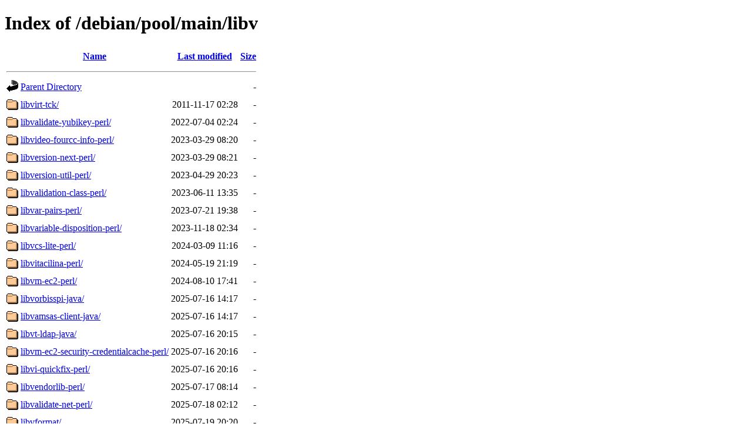

--- FILE ---
content_type: text/html;charset=UTF-8
request_url: https://ftp.debian.org/debian/pool/main/libv/?C=M;O=A
body_size: 1481
content:
<!DOCTYPE HTML PUBLIC "-//W3C//DTD HTML 4.01//EN" "http://www.w3.org/TR/html4/strict.dtd">
<html>
 <head>
  <title>Index of /debian/pool/main/libv</title>
 </head>
 <body>
<h1>Index of /debian/pool/main/libv</h1>
  <table>
   <tr><th valign="top"><img src="/icons/blank.gif" alt="[ICO]"></th><th><a href="?C=N;O=A">Name</a></th><th><a href="?C=M;O=D">Last modified</a></th><th><a href="?C=S;O=A">Size</a></th></tr>
   <tr><th colspan="4"><hr></th></tr>
<tr><td valign="top"><img src="/icons/back.gif" alt="[PARENTDIR]"></td><td><a href="/debian/pool/main/">Parent Directory</a></td><td>&nbsp;</td><td align="right">  - </td></tr>
<tr><td valign="top"><img src="/icons/folder.gif" alt="[DIR]"></td><td><a href="libvirt-tck/">libvirt-tck/</a></td><td align="right">2011-11-17 02:28  </td><td align="right">  - </td></tr>
<tr><td valign="top"><img src="/icons/folder.gif" alt="[DIR]"></td><td><a href="libvalidate-yubikey-perl/">libvalidate-yubikey-perl/</a></td><td align="right">2022-07-04 02:24  </td><td align="right">  - </td></tr>
<tr><td valign="top"><img src="/icons/folder.gif" alt="[DIR]"></td><td><a href="libvideo-fourcc-info-perl/">libvideo-fourcc-info-perl/</a></td><td align="right">2023-03-29 08:20  </td><td align="right">  - </td></tr>
<tr><td valign="top"><img src="/icons/folder.gif" alt="[DIR]"></td><td><a href="libversion-next-perl/">libversion-next-perl/</a></td><td align="right">2023-03-29 08:21  </td><td align="right">  - </td></tr>
<tr><td valign="top"><img src="/icons/folder.gif" alt="[DIR]"></td><td><a href="libversion-util-perl/">libversion-util-perl/</a></td><td align="right">2023-04-29 20:23  </td><td align="right">  - </td></tr>
<tr><td valign="top"><img src="/icons/folder.gif" alt="[DIR]"></td><td><a href="libvalidation-class-perl/">libvalidation-class-perl/</a></td><td align="right">2023-06-11 13:35  </td><td align="right">  - </td></tr>
<tr><td valign="top"><img src="/icons/folder.gif" alt="[DIR]"></td><td><a href="libvar-pairs-perl/">libvar-pairs-perl/</a></td><td align="right">2023-07-21 19:38  </td><td align="right">  - </td></tr>
<tr><td valign="top"><img src="/icons/folder.gif" alt="[DIR]"></td><td><a href="libvariable-disposition-perl/">libvariable-disposition-perl/</a></td><td align="right">2023-11-18 02:34  </td><td align="right">  - </td></tr>
<tr><td valign="top"><img src="/icons/folder.gif" alt="[DIR]"></td><td><a href="libvcs-lite-perl/">libvcs-lite-perl/</a></td><td align="right">2024-03-09 11:16  </td><td align="right">  - </td></tr>
<tr><td valign="top"><img src="/icons/folder.gif" alt="[DIR]"></td><td><a href="libvitacilina-perl/">libvitacilina-perl/</a></td><td align="right">2024-05-19 21:19  </td><td align="right">  - </td></tr>
<tr><td valign="top"><img src="/icons/folder.gif" alt="[DIR]"></td><td><a href="libvm-ec2-perl/">libvm-ec2-perl/</a></td><td align="right">2024-08-10 17:41  </td><td align="right">  - </td></tr>
<tr><td valign="top"><img src="/icons/folder.gif" alt="[DIR]"></td><td><a href="libvorbisspi-java/">libvorbisspi-java/</a></td><td align="right">2025-07-16 14:17  </td><td align="right">  - </td></tr>
<tr><td valign="top"><img src="/icons/folder.gif" alt="[DIR]"></td><td><a href="libvamsas-client-java/">libvamsas-client-java/</a></td><td align="right">2025-07-16 14:17  </td><td align="right">  - </td></tr>
<tr><td valign="top"><img src="/icons/folder.gif" alt="[DIR]"></td><td><a href="libvt-ldap-java/">libvt-ldap-java/</a></td><td align="right">2025-07-16 20:15  </td><td align="right">  - </td></tr>
<tr><td valign="top"><img src="/icons/folder.gif" alt="[DIR]"></td><td><a href="libvm-ec2-security-credentialcache-perl/">libvm-ec2-security-credentialcache-perl/</a></td><td align="right">2025-07-16 20:16  </td><td align="right">  - </td></tr>
<tr><td valign="top"><img src="/icons/folder.gif" alt="[DIR]"></td><td><a href="libvi-quickfix-perl/">libvi-quickfix-perl/</a></td><td align="right">2025-07-16 20:16  </td><td align="right">  - </td></tr>
<tr><td valign="top"><img src="/icons/folder.gif" alt="[DIR]"></td><td><a href="libvendorlib-perl/">libvendorlib-perl/</a></td><td align="right">2025-07-17 08:14  </td><td align="right">  - </td></tr>
<tr><td valign="top"><img src="/icons/folder.gif" alt="[DIR]"></td><td><a href="libvalidate-net-perl/">libvalidate-net-perl/</a></td><td align="right">2025-07-18 02:12  </td><td align="right">  - </td></tr>
<tr><td valign="top"><img src="/icons/folder.gif" alt="[DIR]"></td><td><a href="libvformat/">libvformat/</a></td><td align="right">2025-07-19 20:20  </td><td align="right">  - </td></tr>
<tr><td valign="top"><img src="/icons/folder.gif" alt="[DIR]"></td><td><a href="libvldocking-java/">libvldocking-java/</a></td><td align="right">2025-07-21 02:10  </td><td align="right">  - </td></tr>
<tr><td valign="top"><img src="/icons/folder.gif" alt="[DIR]"></td><td><a href="libvecpf/">libvecpf/</a></td><td align="right">2025-07-22 20:21  </td><td align="right">  - </td></tr>
<tr><td valign="top"><img src="/icons/folder.gif" alt="[DIR]"></td><td><a href="libview/">libview/</a></td><td align="right">2025-07-25 20:15  </td><td align="right">  - </td></tr>
<tr><td valign="top"><img src="/icons/folder.gif" alt="[DIR]"></td><td><a href="libvpd/">libvpd/</a></td><td align="right">2025-07-26 14:26  </td><td align="right">  - </td></tr>
<tr><td valign="top"><img src="/icons/folder.gif" alt="[DIR]"></td><td><a href="libversion-compare-perl/">libversion-compare-perl/</a></td><td align="right">2025-07-29 14:11  </td><td align="right">  - </td></tr>
<tr><td valign="top"><img src="/icons/folder.gif" alt="[DIR]"></td><td><a href="libvpl/">libvpl/</a></td><td align="right">2025-08-12 07:51  </td><td align="right">  - </td></tr>
<tr><td valign="top"><img src="/icons/folder.gif" alt="[DIR]"></td><td><a href="libvuser-google-api-perl/">libvuser-google-api-perl/</a></td><td align="right">2025-08-25 20:31  </td><td align="right">  - </td></tr>
<tr><td valign="top"><img src="/icons/folder.gif" alt="[DIR]"></td><td><a href="libvpl-tools/">libvpl-tools/</a></td><td align="right">2025-08-28 02:25  </td><td align="right">  - </td></tr>
<tr><td valign="top"><img src="/icons/folder.gif" alt="[DIR]"></td><td><a href="libvirt-php/">libvirt-php/</a></td><td align="right">2025-11-05 08:19  </td><td align="right">  - </td></tr>
<tr><td valign="top"><img src="/icons/folder.gif" alt="[DIR]"></td><td><a href="libvirt-glib/">libvirt-glib/</a></td><td align="right">2025-11-21 14:18  </td><td align="right">  - </td></tr>
<tr><td valign="top"><img src="/icons/folder.gif" alt="[DIR]"></td><td><a href="libvc/">libvc/</a></td><td align="right">2025-12-21 00:55  </td><td align="right">  - </td></tr>
<tr><td valign="top"><img src="/icons/folder.gif" alt="[DIR]"></td><td><a href="libvidstab/">libvidstab/</a></td><td align="right">2025-12-22 09:54  </td><td align="right">  - </td></tr>
<tr><td valign="top"><img src="/icons/folder.gif" alt="[DIR]"></td><td><a href="libvistaio/">libvistaio/</a></td><td align="right">2025-12-22 09:54  </td><td align="right">  - </td></tr>
<tr><td valign="top"><img src="/icons/folder.gif" alt="[DIR]"></td><td><a href="libvdestack/">libvdestack/</a></td><td align="right">2025-12-22 18:53  </td><td align="right">  - </td></tr>
<tr><td valign="top"><img src="/icons/folder.gif" alt="[DIR]"></td><td><a href="libvshadow/">libvshadow/</a></td><td align="right">2025-12-22 20:52  </td><td align="right">  - </td></tr>
<tr><td valign="top"><img src="/icons/folder.gif" alt="[DIR]"></td><td><a href="libvslvm/">libvslvm/</a></td><td align="right">2025-12-22 20:53  </td><td align="right">  - </td></tr>
<tr><td valign="top"><img src="/icons/folder.gif" alt="[DIR]"></td><td><a href="libvmdk/">libvmdk/</a></td><td align="right">2025-12-22 21:08  </td><td align="right">  - </td></tr>
<tr><td valign="top"><img src="/icons/folder.gif" alt="[DIR]"></td><td><a href="libvncserver/">libvncserver/</a></td><td align="right">2025-12-23 21:22  </td><td align="right">  - </td></tr>
<tr><td valign="top"><img src="/icons/folder.gif" alt="[DIR]"></td><td><a href="libverto/">libverto/</a></td><td align="right">2025-12-24 08:40  </td><td align="right">  - </td></tr>
<tr><td valign="top"><img src="/icons/folder.gif" alt="[DIR]"></td><td><a href="libvisio/">libvisio/</a></td><td align="right">2025-12-25 15:54  </td><td align="right">  - </td></tr>
<tr><td valign="top"><img src="/icons/folder.gif" alt="[DIR]"></td><td><a href="libva/">libva/</a></td><td align="right">2025-12-26 22:38  </td><td align="right">  - </td></tr>
<tr><td valign="top"><img src="/icons/folder.gif" alt="[DIR]"></td><td><a href="libvdpau/">libvdpau/</a></td><td align="right">2026-01-01 02:14  </td><td align="right">  - </td></tr>
<tr><td valign="top"><img src="/icons/folder.gif" alt="[DIR]"></td><td><a href="libvdpau-va-gl/">libvdpau-va-gl/</a></td><td align="right">2026-01-01 08:53  </td><td align="right">  - </td></tr>
<tr><td valign="top"><img src="/icons/folder.gif" alt="[DIR]"></td><td><a href="libvmime/">libvmime/</a></td><td align="right">2026-01-01 15:02  </td><td align="right">  - </td></tr>
<tr><td valign="top"><img src="/icons/folder.gif" alt="[DIR]"></td><td><a href="libvisual/">libvisual/</a></td><td align="right">2026-01-04 12:55  </td><td align="right">  - </td></tr>
<tr><td valign="top"><img src="/icons/folder.gif" alt="[DIR]"></td><td><a href="libvmod-curl/">libvmod-curl/</a></td><td align="right">2026-01-07 09:24  </td><td align="right">  - </td></tr>
<tr><td valign="top"><img src="/icons/folder.gif" alt="[DIR]"></td><td><a href="libvmod-geoip2/">libvmod-geoip2/</a></td><td align="right">2026-01-07 09:24  </td><td align="right">  - </td></tr>
<tr><td valign="top"><img src="/icons/folder.gif" alt="[DIR]"></td><td><a href="libvmod-re/">libvmod-re/</a></td><td align="right">2026-01-07 09:24  </td><td align="right">  - </td></tr>
<tr><td valign="top"><img src="/icons/folder.gif" alt="[DIR]"></td><td><a href="libvolatilestream/">libvolatilestream/</a></td><td align="right">2026-01-16 22:47  </td><td align="right">  - </td></tr>
<tr><td valign="top"><img src="/icons/folder.gif" alt="[DIR]"></td><td><a href="libvpoll-eventfd/">libvpoll-eventfd/</a></td><td align="right">2026-01-16 23:17  </td><td align="right">  - </td></tr>
<tr><td valign="top"><img src="/icons/folder.gif" alt="[DIR]"></td><td><a href="libvbz-hdf-plugin/">libvbz-hdf-plugin/</a></td><td align="right">2026-01-18 07:11  </td><td align="right">  - </td></tr>
<tr><td valign="top"><img src="/icons/folder.gif" alt="[DIR]"></td><td><a href="libvorbis/">libvorbis/</a></td><td align="right">2026-01-19 02:11  </td><td align="right">  - </td></tr>
<tr><td valign="top"><img src="/icons/folder.gif" alt="[DIR]"></td><td><a href="libvorbisidec/">libvorbisidec/</a></td><td align="right">2026-01-19 02:11  </td><td align="right">  - </td></tr>
<tr><td valign="top"><img src="/icons/folder.gif" alt="[DIR]"></td><td><a href="libvdeslirp/">libvdeslirp/</a></td><td align="right">2026-01-19 02:12  </td><td align="right">  - </td></tr>
<tr><td valign="top"><img src="/icons/folder.gif" alt="[DIR]"></td><td><a href="libvsqlitepp/">libvsqlitepp/</a></td><td align="right">2026-01-19 08:10  </td><td align="right">  - </td></tr>
<tr><td valign="top"><img src="/icons/folder.gif" alt="[DIR]"></td><td><a href="libvisual-plugins/">libvisual-plugins/</a></td><td align="right">2026-01-19 08:10  </td><td align="right">  - </td></tr>
<tr><td valign="top"><img src="/icons/folder.gif" alt="[DIR]"></td><td><a href="libvsapm/">libvsapm/</a></td><td align="right">2026-01-19 08:11  </td><td align="right">  - </td></tr>
<tr><td valign="top"><img src="/icons/folder.gif" alt="[DIR]"></td><td><a href="libvhdi/">libvhdi/</a></td><td align="right">2026-01-19 08:11  </td><td align="right">  - </td></tr>
<tr><td valign="top"><img src="/icons/folder.gif" alt="[DIR]"></td><td><a href="libvterm/">libvterm/</a></td><td align="right">2026-01-19 14:56  </td><td align="right">  - </td></tr>
<tr><td valign="top"><img src="/icons/folder.gif" alt="[DIR]"></td><td><a href="libvigraimpex/">libvigraimpex/</a></td><td align="right">2026-01-20 02:14  </td><td align="right">  - </td></tr>
<tr><td valign="top"><img src="/icons/folder.gif" alt="[DIR]"></td><td><a href="libvsgpt/">libvsgpt/</a></td><td align="right">2026-01-20 08:19  </td><td align="right">  - </td></tr>
<tr><td valign="top"><img src="/icons/folder.gif" alt="[DIR]"></td><td><a href="libvpx/">libvpx/</a></td><td align="right">2026-01-20 08:19  </td><td align="right">  - </td></tr>
<tr><td valign="top"><img src="/icons/folder.gif" alt="[DIR]"></td><td><a href="libva-utils/">libva-utils/</a></td><td align="right">2026-01-20 17:33  </td><td align="right">  - </td></tr>
<tr><td valign="top"><img src="/icons/folder.gif" alt="[DIR]"></td><td><a href="libvideo-ivtv-perl/">libvideo-ivtv-perl/</a></td><td align="right">2026-01-20 17:34  </td><td align="right">  - </td></tr>
<tr><td valign="top"><img src="/icons/folder.gif" alt="[DIR]"></td><td><a href="libvariable-magic-perl/">libvariable-magic-perl/</a></td><td align="right">2026-01-20 17:38  </td><td align="right">  - </td></tr>
<tr><td valign="top"><img src="/icons/folder.gif" alt="[DIR]"></td><td><a href="libvirt-dbus/">libvirt-dbus/</a></td><td align="right">2026-01-20 17:39  </td><td align="right">  - </td></tr>
<tr><td valign="top"><img src="/icons/folder.gif" alt="[DIR]"></td><td><a href="libvideo-capture-v4l-perl/">libvideo-capture-v4l-perl/</a></td><td align="right">2026-01-20 17:42  </td><td align="right">  - </td></tr>
<tr><td valign="top"><img src="/icons/folder.gif" alt="[DIR]"></td><td><a href="libvcflib/">libvcflib/</a></td><td align="right">2026-01-20 20:08  </td><td align="right">  - </td></tr>
<tr><td valign="top"><img src="/icons/folder.gif" alt="[DIR]"></td><td><a href="libverilog-perl/">libverilog-perl/</a></td><td align="right">2026-01-22 08:09  </td><td align="right">  - </td></tr>
<tr><td valign="top"><img src="/icons/folder.gif" alt="[DIR]"></td><td><a href="libvmod-re2/">libvmod-re2/</a></td><td align="right">2026-01-22 14:16  </td><td align="right">  - </td></tr>
<tr><td valign="top"><img src="/icons/folder.gif" alt="[DIR]"></td><td><a href="libvmod-selector/">libvmod-selector/</a></td><td align="right">2026-01-22 14:16  </td><td align="right">  - </td></tr>
<tr><td valign="top"><img src="/icons/folder.gif" alt="[DIR]"></td><td><a href="libvmod-redis/">libvmod-redis/</a></td><td align="right">2026-01-23 02:25  </td><td align="right">  - </td></tr>
<tr><td valign="top"><img src="/icons/folder.gif" alt="[DIR]"></td><td><a href="libvirt/">libvirt/</a></td><td align="right">2026-01-23 14:09  </td><td align="right">  - </td></tr>
<tr><td valign="top"><img src="/icons/folder.gif" alt="[DIR]"></td><td><a href="libvirt-python/">libvirt-python/</a></td><td align="right">2026-01-23 14:09  </td><td align="right">  - </td></tr>
<tr><td valign="top"><img src="/icons/folder.gif" alt="[DIR]"></td><td><a href="libversion-perl/">libversion-perl/</a></td><td align="right">2026-01-23 20:10  </td><td align="right">  - </td></tr>
<tr><td valign="top"><img src="/icons/folder.gif" alt="[DIR]"></td><td><a href="libvoikko/">libvoikko/</a></td><td align="right">2026-01-24 20:09  </td><td align="right">  - </td></tr>
<tr><td valign="top"><img src="/icons/folder.gif" alt="[DIR]"></td><td><a href="libv-perl/">libv-perl/</a></td><td align="right">2026-01-25 18:05  </td><td align="right">  - </td></tr>
   <tr><th colspan="4"><hr></th></tr>
</table>
<address>Apache Server at ftp.debian.org Port 80</address>
</body></html>
